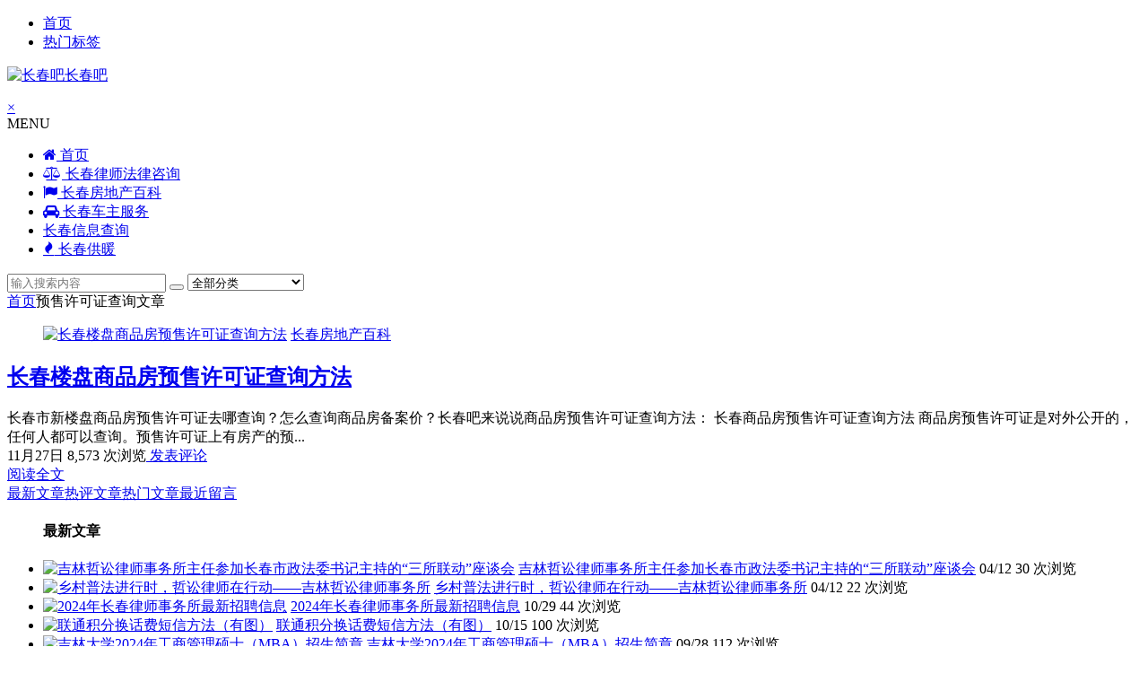

--- FILE ---
content_type: text/html; charset=UTF-8
request_url: https://www.changchun8.com/tag/%E9%A2%84%E5%94%AE%E8%AE%B8%E5%8F%AF%E8%AF%81%E6%9F%A5%E8%AF%A2/
body_size: 6276
content:
<!DOCTYPE html>
<html lang="zh-CN">
<head>
<meta charset="UTF-8">
<meta name="viewport" content="width=device-width, initial-scale=1.0, minimum-scale=1.0, maximum-scale=1.0, user-scalable=no">
<meta http-equiv="Cache-Control" content="no-transform" />
<meta http-equiv="Cache-Control" content="no-siteapp" />
<title>预售许可证查询 - 长春吧</title>
<meta name="description" content="" />
<meta name="keywords" content="预售许可证查询" />
<link rel="shortcut icon" href="https://www.changchun8.com/wp-content/themes/changchun/img/favicon.ico">
<link rel="apple-touch-icon" sizes="114x114" href="https://www.changchun8.com/wp-content/themes/changchun/img/favicon.png" />
<link rel="profile" href="http://gmpg.org/xfn/11">
<link rel="pingback" href="https://www.changchun8.com/xmlrpc.php">
<!--[if lt IE 9]>
<script src="https://www.changchun8.com/wp-content/themes/changchun/js/html5.js"></script>
<script src="https://www.changchun8.com/wp-content/themes/changchun/js/css3-mediaqueries.js"></script>
<![endif]-->
<link rel='stylesheet' id='wp-block-library-css'  href='https://www.changchun8.com/wp-includes/css/dist/block-library/style.min.css?ver=5.0.22' type='text/css' media='all' />
<link rel='stylesheet' id='begin-style-css'  href='https://www.changchun8.com/wp-content/themes/changchun/style.css?ver=LTS' type='text/css' media='all' />
<link rel='stylesheet' id='fonts-css'  href='https://www.changchun8.com/wp-content/themes/changchun/css/fonts/fonts.css?ver=24/11/2017' type='text/css' media='all' />
<script type='text/javascript' src='https://www.changchun8.com/wp-content/themes/changchun/js/jquery.min.js?ver=1.10.1'></script>
<title>预售许可证查询-长春吧</title>
<meta name="description" content="这是和预售许可证查询相关联的文章" />
<meta name="keywords" content="预售许可证查询" />

</head>
<body class="archive tag tag-71">
<div id="page" class="hfeed site">
	<header id="masthead" class="site-header">
		<div id="header-main" class="header-main">
			<nav id="top-header">
			<div class="top-nav">
				
				<div class="menu-%e9%a1%b6%e9%83%a8%e8%8f%9c%e5%8d%95-container"><ul id="menu-%e9%a1%b6%e9%83%a8%e8%8f%9c%e5%8d%95" class="top-menu"><li id="menu-item-371" class="menu-item menu-item-type-custom menu-item-object-custom menu-item-home menu-item-371"><a href="https://www.changchun8.com/">首页</a></li>
<li id="menu-item-22" class="menu-item menu-item-type-post_type menu-item-object-page menu-item-22"><a href="https://www.changchun8.com/tags">热门标签</a></li>
</ul></div>			</div>
		</nav><!-- #top-header -->

		<div id="menu-box">
			<div id="top-menu">
				<span class="nav-search"></span>
												<div class="logo-site">
																						<p class="site-title">
																	<a href="https://www.changchun8.com/"><img src="https://www.changchun8.com/wp-content/themes/changchun/img/logo.png" title="长春吧" alt="长春吧" rel="home" /><span class="site-name">长春吧</span></a>
															</p>
																</div><!-- .logo-site -->

				<div id="site-nav-wrap">
					<div id="sidr-close"><a href="#sidr-close" class="toggle-sidr-close">×</a></div>
					<div id="sidr-menu"><div class="toggle-sidr-menu">MENU</a></div></div>
					<nav id="site-nav" class="main-nav">
																		<a href="#sidr-main" id="navigation-toggle" class="bars"><i class="be be-menu"></i></a>
																	<div class="menu-%e4%b8%bb%e5%af%bc%e8%88%aa-container"><ul id="menu-%e4%b8%bb%e5%af%bc%e8%88%aa" class="down-menu nav-menu"><li id="menu-item-18" class="menu-item menu-item-type-custom menu-item-object-custom menu-item-home menu-item-18"><a href="https://www.changchun8.com/"><i class="fa fa-home"></i> 首页</a></li>
<li id="menu-item-20" class="menu-item menu-item-type-taxonomy menu-item-object-category menu-item-20"><a href="https://www.changchun8.com/lvshi/"><i class="fa fa-balance-scale"></i> 长春律师法律咨询</a></li>
<li id="menu-item-29" class="menu-item menu-item-type-taxonomy menu-item-object-category menu-item-29"><a href="https://www.changchun8.com/fang/"><i class="fa fa-flag"></i> 长春房地产百科</a></li>
<li id="menu-item-425" class="menu-item menu-item-type-taxonomy menu-item-object-category menu-item-425"><a href="https://www.changchun8.com/che/"><i class="fa fa-car"></i> 长春车主服务</a></li>
<li id="menu-item-104" class="menu-item menu-item-type-taxonomy menu-item-object-category menu-item-104"><a href="https://www.changchun8.com/info/">长春信息查询</a></li>
<li id="menu-item-19" class="menu-item menu-item-type-taxonomy menu-item-object-category menu-item-19"><a href="https://www.changchun8.com/gongnuan/"><i class="fa fa-fire"></i> 长春供暖</a></li>
</ul></div>					</nav><!-- #site-nav -->
				</div><!-- #site-nav-wrap -->
				<div class="clear"></div>
			</div><!-- #top-menu -->
		</div><!-- #menu-box -->
	</div><!-- #menu-box -->
</header><!-- #masthead -->
<div id="search-main">
	<div class="searchbar">
	<form method="get" id="searchform" action="https://www.changchun8.com/">
		<span class="search-input">
			<input type="text" value="" name="s" id="s" placeholder="输入搜索内容" required />
			<button type="submit" id="searchsubmit"><i class="be be-search"></i></button>
		</span>
				<span class="search-cat">
						<select  name='cat' id='cat' class='postform' >
	<option value='0' selected='selected'>全部分类</option>
	<option class="level-0" value="1">长春动态</option>
	<option class="level-0" value="2">长春供暖</option>
	<option class="level-0" value="7">长春律师法律咨询</option>
	<option class="level-0" value="9">长春融创地产</option>
	<option class="level-0" value="18">长春房地产百科</option>
	<option class="level-0" value="30">长春万科翡翠学院</option>
	<option class="level-0" value="55">长春市律师事务所</option>
	<option class="level-0" value="92">长春市信息查询</option>
	<option class="level-0" value="135">征信报告查询/打印</option>
	<option class="level-0" value="151">长春车主服务</option>
	<option class="level-0" value="224">手机百科</option>
	<option class="level-0" value="229">长春交警</option>
	<option class="level-0" value="250">吉大一院</option>
	<option class="level-0" value="260">长春华润置地</option>
	<option class="level-0" value="292">罗翔</option>
	<option class="level-0" value="328">长春社保</option>
	<option class="level-0" value="390">街道社区</option>
	<option class="level-0" value="480">吉林大学</option>
</select>
		</span>
			</form>
</div>
	
	
		<div class="clear"></div>
</div>		<nav class="breadcrumb">
		<a class="crumbs" href="https://www.changchun8.com/"><i class="be be-home"></i>首页</a><i class="be be-arrowright"></i>预售许可证查询<i class="be be-arrowright"></i>文章 					</nav>
		
	
	<div id="content" class="site-content">

	<section id="primary" class="content-area">
		<main id="main" class="site-main" role="main">

			
							<article id="post-71" class="wow fadeInUp post-71 post type-post status-publish format-standard hentry category-fang tag-65 tag-67 tag-72 tag-73 tag-81 tag-80 tag-66 tag-68 tag-75 tag-74 tag-76 tag-77 tag-78 tag-79 tag-69 tag-70 tag-71 vww" data-wow-delay="0.3s">
	
														<figure class="thumbnail">
						<a href="https://www.changchun8.com/yushouxukezheng.html"><img src="https://www.changchun8.com/wp-content/themes/changchun/timthumb.php?src=https://www.changchun8.com/wp-content/uploads/2019/11/yushouxukechaxun.jpg&w=280&h=210&a=&zc=1" alt="长春楼盘商品房预售许可证查询方法" /></a>						<span class="cat"><a href="https://www.changchun8.com/fang/">长春房地产百科</a></span>
					</figure>
									
		<header class="entry-header">
									<h2 class="entry-title"><a href="https://www.changchun8.com/yushouxukezheng.html" rel="bookmark">长春楼盘商品房预售许可证查询方法</a></h2>						</header><!-- .entry-header -->

	<div class="entry-content">
					<div class="archive-content">
				长春市新楼盘商品房预售许可证去哪查询？怎么查询商品房备案价？长春吧来说说商品房预售许可证查询方法： 长春商品房预售许可证查询方法 商品房预售许可证是对外公开的，任何人都可以查询。预售许可证上有房产的预...			</div>
			<span class="title-l"></span>
										
												<span class="entry-meta">
						<span class="date">11月27日</span><span class="views"><i class="be be-eye"></i> 8,573 次浏览</span><span class="comment"><a href="https://www.changchun8.com/yushouxukezheng.html#respond" rel="external nofollow"><span class="no-comment"><i class="be be-speechbubble"></i> 发表评论</span></a></span>					</span>
							
				<div class="clear"></div>
	</div><!-- .entry-content -->

					<span class="entry-more"><a href="https://www.changchun8.com/yushouxukezheng.html" rel="bookmark">阅读全文</a></span>
			</article><!-- #post -->


				
			
			
		</main><!-- .site-main -->

		<div class="pagenav-clear"></div>

	</section><!-- .content-area -->

<div id="sidebar" class="widget-area all-sidebar">

	
	
	
			<aside id="zmtabs-7" class="widget widget_zm_tabs wow fadeInUp" data-wow-delay="0.3s">
<div class="zm-tabs-nav group tab-count-4"><span class="zm-tab tab-recent"><a href="javascript:"><i class="be be-file"></i><span>最新文章</span></a></span><span class="zm-tab tab-popular"><a href="javascript:"><i class="be be-favoriteoutline"></i><span>热评文章</span></a></span><span class="zm-tab tab-viewe"><a href="javascript:"><i class="be be-eye"></i><span>热门文章</span></a></span><span class="zm-tab tab-comments"><a href="javascript:"><i class="be be-speechbubble"></i><span>最近留言</span></a></span></div>
	<div class="zm-tabs-container">

		
						
			<div class="new_cat">
				<ul id="tab-recent-7" class="zm-tab group thumbs-enabled" style="display:block;">
					<h4>最新文章</h4>
										<li>
													<span class="thumbnail">
								<a href="https://www.changchun8.com/sansuoliandong2025.html"><img src="https://www.changchun8.com/wp-content/themes/changchun/timthumb.php?src=https://www.changchun8.com/wp-content/uploads/2025/04/lvsuo2025.jpg&w=280&h=210&a=&zc=1" alt="吉林哲讼律师事务所主任参加长春市政法委书记主持的“三所联动”座谈会" /></a>							</span>
							<span class="new-title"><a href="https://www.changchun8.com/sansuoliandong2025.html" rel="bookmark">吉林哲讼律师事务所主任参加长春市政法委书记主持的“三所联动”座谈会</a></span>
							<span class="date">04/12</span>
							<span class="views"><i class="be be-eye"></i> 30 次浏览</span>											</li>
										<li>
													<span class="thumbnail">
								<a href="https://www.changchun8.com/pufa2025.html"><img src="https://www.changchun8.com/wp-content/themes/changchun/timthumb.php?src=https://www.changchun8.com/wp-content/uploads/2025/04/pufa1.jpg&w=280&h=210&a=&zc=1" alt="乡村普法进行时，哲讼律师在行动——吉林哲讼律师事务所" /></a>							</span>
							<span class="new-title"><a href="https://www.changchun8.com/pufa2025.html" rel="bookmark">乡村普法进行时，哲讼律师在行动——吉林哲讼律师事务所</a></span>
							<span class="date">04/12</span>
							<span class="views"><i class="be be-eye"></i> 22 次浏览</span>											</li>
										<li>
													<span class="thumbnail">
								<a href="https://www.changchun8.com/lvsuozhaopin2024.html"><img src="https://www.changchun8.com/wp-content/themes/changchun/img/random/1.jpg" alt="2024年长春律师事务所最新招聘信息" /></a>							</span>
							<span class="new-title"><a href="https://www.changchun8.com/lvsuozhaopin2024.html" rel="bookmark">2024年长春律师事务所最新招聘信息</a></span>
							<span class="date">10/29</span>
							<span class="views"><i class="be be-eye"></i> 44 次浏览</span>											</li>
										<li>
													<span class="thumbnail">
								<a href="https://www.changchun8.com/liantongjifenhuafei.html"><img src="https://www.changchun8.com/wp-content/themes/changchun/timthumb.php?src=https://www.changchun8.com/wp-content/uploads/2023/10/liantongjifen.jpg&w=280&h=210&a=&zc=1" alt="联通积分换话费短信方法（有图）" /></a>							</span>
							<span class="new-title"><a href="https://www.changchun8.com/liantongjifenhuafei.html" rel="bookmark">联通积分换话费短信方法（有图）</a></span>
							<span class="date">10/15</span>
							<span class="views"><i class="be be-eye"></i> 100 次浏览</span>											</li>
										<li>
													<span class="thumbnail">
								<a href="https://www.changchun8.com/mba2024.html"><img src="https://www.changchun8.com/wp-content/themes/changchun/img/random/1.jpg" alt="吉林大学2024年工商管理硕士（MBA）招生简章" /></a>							</span>
							<span class="new-title"><a href="https://www.changchun8.com/mba2024.html" rel="bookmark">吉林大学2024年工商管理硕士（MBA）招生简章</a></span>
							<span class="date">09/28</span>
							<span class="views"><i class="be be-eye"></i> 112 次浏览</span>											</li>
														</ul><!--/.zm-tab-->
			</div>
		
		
			
			<div class="new_cat">
				<ul id="tab-popular-7" class="zm-tab group thumbs-enabled">
					<h4>热评文章</h4>
										<li>
													<span class="thumbnail">
								<a href="https://www.changchun8.com/beianjia.html"><img src="https://www.changchun8.com/wp-content/themes/changchun/timthumb.php?src=https://www.changchun8.com/wp-content/uploads/2019/11/yushouxukechaxun.jpg&w=280&h=210&a=&zc=1" alt="长春新楼盘备案价如何查询？房产备案查询系统" /></a>							</span>
							<span class="new-title"><a href="https://www.changchun8.com/beianjia.html" rel="bookmark">长春新楼盘备案价如何查询？房产备案查询系统</a></span>
							<span class="date">11/27</span>
							<span class="discuss"><i class="be be-speechbubble"></i> 3</span>
											</li>
										<li>
													<span class="thumbnail">
								<a href="https://www.changchun8.com/shengtuwenti.html"><img src="https://www.changchun8.com/wp-content/themes/changchun/timthumb.php?src=https://www.changchun8.com/wp-content/uploads/2019/11/shengtu.jpg&w=280&h=210&a=&zc=1" alt="吉林省图书馆常见问题及解答" /></a>							</span>
							<span class="new-title"><a href="https://www.changchun8.com/shengtuwenti.html" rel="bookmark">吉林省图书馆常见问题及解答</a></span>
							<span class="date">11/30</span>
							<span class="discuss"><i class="be be-speechbubble"></i> 2</span>
											</li>
										<li>
													<span class="thumbnail">
								<a href="https://www.changchun8.com/yiqingxiaoqu.html"><img src="https://www.changchun8.com/wp-content/themes/changchun/timthumb.php?src=https://www.changchun8.com/wp-content/uploads/2020/02/yiqing.jpg&w=280&h=210&a=&zc=1" alt="长春市疫情小区分布表（新型冠状病毒感染肺炎患者）" /></a>							</span>
							<span class="new-title"><a href="https://www.changchun8.com/yiqingxiaoqu.html" rel="bookmark">长春市疫情小区分布表（新型冠状病毒感染肺炎患者）</a></span>
							<span class="date">02/09</span>
							<span class="discuss"><i class="be be-speechbubble"></i> 1 </span>
											</li>
										<li>
													<span class="thumbnail">
								<a href="https://www.changchun8.com/fangwuquanshuzhengming.html"><img src="https://www.changchun8.com/wp-content/themes/changchun/img/random/1.jpg" alt="长春房屋权属证明在哪开？需要带什么证件材料？" /></a>							</span>
							<span class="new-title"><a href="https://www.changchun8.com/fangwuquanshuzhengming.html" rel="bookmark">长春房屋权属证明在哪开？需要带什么证件材料？</a></span>
							<span class="date">11/21</span>
							<span class="discuss"><i class="be be-speechbubble"></i> 1 </span>
											</li>
										<li>
													<span class="thumbnail">
								<a href="https://www.changchun8.com/feiyanxiaoqu.html"><img src="https://www.changchun8.com/wp-content/themes/changchun/timthumb.php?src=https://www.changchun8.com/wp-content/uploads/2020/02/yiqing.jpg&w=280&h=210&a=&zc=1" alt="长春市新冠肺炎疫情确诊小区列表汇总" /></a>							</span>
							<span class="new-title"><a href="https://www.changchun8.com/feiyanxiaoqu.html" rel="bookmark">长春市新冠肺炎疫情确诊小区列表汇总</a></span>
							<span class="date">02/09</span>
							<span class="discuss"><i class="be be-speechbubble"></i> 1 </span>
											</li>
														</ul><!--/.zm-tab-->
			</div>
		
		
			<div class="new_cat">
				<ul id="tab-viewe-7" class="zm-tab group">
					<h4>热门文章</h4>
																																						</ul><!--/.zm-tab-->
			</div>

		
		
						<div class="message-tab message-widget">
				<ul>
				<h4>最近留言</h4>
												<li>
								<a href="https://www.changchun8.com/beianjia.html#anchor-comment-10" title="长春新楼盘备案价如何查询？房产备案查询系统" rel="external nofollow">
																																																										<span class="comment_author"><strong>丫丫</strong></span>
									经常打不开啊，								</a>
							</li>
														<li>
								<a href="https://www.changchun8.com/beianjia.html#anchor-comment-8" title="长春新楼盘备案价如何查询？房产备案查询系统" rel="external nofollow">
																																																										<span class="comment_author"><strong>小张</strong></span>
									网站都上不去，也没人处理								</a>
							</li>
														<li>
								<a href="https://www.changchun8.com/feiyanxiaoqu.html#anchor-comment-7" title="长春市新冠肺炎疫情确诊小区列表汇总" rel="external nofollow">
																																																										<span class="comment_author"><strong>快告诉我</strong></span>
									这怎么还要密码才能看？这种信息不应该公开吗？我网上直接搜进来，这密码是个什么东西啊？								</a>
							</li>
														<li>
								<a href="https://www.changchun8.com/yiqingxiaoqu.html#anchor-comment-6" title="长春市疫情小区分布表（新型冠状病毒感染肺炎患者）" rel="external nofollow">
																																																										<span class="comment_author"><strong>等待</strong></span>
									长春市双阳区有外地人员回来社区怎么不公开呢								</a>
							</li>
														<li>
								<a href="https://www.changchun8.com/shengtuwenti.html#anchor-comment-3" title="吉林省图书馆常见问题及解答" rel="external nofollow">
																																																										<span class="comment_author"><strong>城楠北事</strong></span>
									超过了续借时间了怎么办？								</a>
							</li>
											</ul>
			</div>
		
	</div>

<div class="clear"></div></aside>
<aside id="ids_post-4" class="widget ids_post wow fadeInUp" data-wow-delay="0.3s"><h3 class="widget-title"><span class="title-i"><span class="title-i-t"></span><span class="title-i-b"></span><span class="title-i-b"></span><span class="title-i-t"></span></span>长春律师免费法律咨询</h3>

<div class="new_cat">
	<ul>
						<li>
							<span class="thumbnail">
					<a href="https://www.changchun8.com/jiaotonglvshi.html"><img src="https://www.changchun8.com/wp-content/themes/changchun/timthumb.php?src=https://www.changchun8.com/wp-content/uploads/2019/11/zhaojunweilvshi.jpg&w=280&h=210&a=&zc=1" alt="长春交通事故律师关于法律咨询鉴定赔偿及代理诉讼律师咨询服务" /></a>				</span>
										<span class="new-title"><a href="https://www.changchun8.com/jiaotonglvshi.html" rel="bookmark">长春交通事故律师关于法律咨询鉴定赔偿及代理诉讼律师咨询服务</a></span>
										<span class="date">02/22</span>
				<span class="widget-cat"><i class="be be-folder"></i><a href="https://www.changchun8.com/lvshi/">长春律师法律咨询</a></span>
					</li>
				<li>
							<span class="thumbnail">
					<a href="https://www.changchun8.com/lihunlvshi.html"><img src="https://www.changchun8.com/wp-content/themes/changchun/timthumb.php?src=https://www.changchun8.com/wp-content/uploads/2019/11/zhaojunweilvshi.jpg&w=280&h=210&a=&zc=1" alt="长春婚姻律师免费法律咨询离婚纠纷财产分割律师事务所" /></a>				</span>
										<span class="new-title"><a href="https://www.changchun8.com/lihunlvshi.html" rel="bookmark">长春婚姻律师免费法律咨询离婚纠纷财产分割律师事务所</a></span>
										<span class="date">12/23</span>
				<span class="widget-cat"><i class="be be-folder"></i><a href="https://www.changchun8.com/lvshi/">长春律师法律咨询</a></span>
					</li>
				<li>
							<span class="thumbnail">
					<a href="https://www.changchun8.com/nayoulvsuo.html"><img src="https://www.changchun8.com/wp-content/themes/changchun/img/random/1.jpg" alt="长春哪里有律师事务所？长春律所挺多的" /></a>				</span>
										<span class="new-title"><a href="https://www.changchun8.com/nayoulvsuo.html" rel="bookmark">长春哪里有律师事务所？长春律所挺多的</a></span>
										<span class="date">11/25</span>
				<span class="widget-cat"><i class="be be-folder"></i><a href="https://www.changchun8.com/lvsuo/">长春市律师事务所</a></span>
					</li>
				<li>
							<span class="thumbnail">
					<a href="https://www.changchun8.com/lvshizixundianhua.html"><img src="https://www.changchun8.com/wp-content/themes/changchun/timthumb.php?src=https://www.changchun8.com/wp-content/uploads/2023/01/mianfeizixundianhua.jpg&w=280&h=210&a=&zc=1" alt="长春律师事务所免费咨询电话（24小时在线）" /></a>				</span>
										<span class="new-title"><a href="https://www.changchun8.com/lvshizixundianhua.html" rel="bookmark">长春律师事务所免费咨询电话（24小时在线）</a></span>
										<span class="date">01/09</span>
				<span class="widget-cat"><i class="be be-folder"></i><a href="https://www.changchun8.com/lvsuo/">长春市律师事务所</a></span>
					</li>
				<li>
							<span class="thumbnail">
					<a href="https://www.changchun8.com/lvshishiwusuoshoufei.html"><img src="https://www.changchun8.com/wp-content/themes/changchun/timthumb.php?src=https://www.changchun8.com/wp-content/uploads/2023/01/lvshishiwusuoshoufei.jpg&w=280&h=210&a=&zc=1" alt="长春律师事务所收费标准（2023新版报价）" /></a>				</span>
										<span class="new-title"><a href="https://www.changchun8.com/lvshishiwusuoshoufei.html" rel="bookmark">长春律师事务所收费标准（2023新版报价）</a></span>
										<span class="date">01/09</span>
				<span class="widget-cat"><i class="be be-folder"></i><a href="https://www.changchun8.com/lvsuo/">长春市律师事务所</a></span>
					</li>
				<li>
							<span class="thumbnail">
					<a href="https://www.changchun8.com/xingshishoufei.html"><img src="https://www.changchun8.com/wp-content/themes/changchun/timthumb.php?src=https://www.changchun8.com/wp-content/uploads/2022/11/xingshishoufei.jpg&w=280&h=210&a=&zc=1" alt="长春刑事律师收费价格表" /></a>				</span>
										<span class="new-title"><a href="https://www.changchun8.com/xingshishoufei.html" rel="bookmark">长春刑事律师收费价格表</a></span>
										<span class="date">11/21</span>
				<span class="widget-cat"><i class="be be-folder"></i><a href="https://www.changchun8.com/lvshi/">长春律师法律咨询</a></span>
					</li>
				<li>
							<span class="thumbnail">
					<a href="https://www.changchun8.com/xingshilvshishoufei.html"><img src="https://www.changchun8.com/wp-content/themes/changchun/timthumb.php?src=https://www.changchun8.com/wp-content/uploads/2019/11/zhaojunweilvshi.jpg&w=280&h=210&a=&zc=1" alt="长春刑事律师免费咨询电话及刑事案件代理收费说明" /></a>				</span>
										<span class="new-title"><a href="https://www.changchun8.com/xingshilvshishoufei.html" rel="bookmark">长春刑事律师免费咨询电话及刑事案件代理收费说明</a></span>
										<span class="date">11/06</span>
				<span class="widget-cat"><i class="be be-folder"></i><a href="https://www.changchun8.com/lvshi/">长春律师法律咨询</a></span>
					</li>
				<li>
							<span class="thumbnail">
					<a href="https://www.changchun8.com/xingshilvshi.html"><img src="https://www.changchun8.com/wp-content/themes/changchun/timthumb.php?src=https://www.changchun8.com/wp-content/uploads/2019/11/zhaojunweilvshi.jpg&w=280&h=210&a=&zc=1" alt="长春刑事律师免费法律咨询刑事辩护电话" /></a>				</span>
										<span class="new-title"><a href="https://www.changchun8.com/xingshilvshi.html" rel="bookmark">长春刑事律师免费法律咨询刑事辩护电话</a></span>
										<span class="date">11/22</span>
				<span class="widget-cat"><i class="be be-folder"></i><a href="https://www.changchun8.com/lvshi/">长春律师法律咨询</a></span>
					</li>
					</ul>
</div>

<div class="clear"></div></aside>	</div>

<div class="clear"></div>	</div><!-- .site-content -->
	<div class="clear"></div>
						<footer id="colophon" class="site-footer" role="contentinfo">
		<div class="site-info">
			Copyright ©  长春吧			<span class="add-info">
				<a title="长春吧" href="https://www.changchun8.com/" target="_blank" rel="noopener"> <a href="https://www.changchun8.com/sitemap.xml" target="_blank">网站地图</a> <img src="https://www.changchun8.com/wp-content/themes/changchun/img/logo.png" alt="长春吧" width="100" /></a>				<script type="text/javascript" src="//js.users.51.la/20494483.js"></script>			</span>
		</div><!-- .site-info -->
	</footer><!-- .site-footer -->
<ul id="scroll">
	<li class="log log-no"><a class="log-button" title="文章目录"><i class="be be-menu"></i></a><div class="log-prompt"><div class="log-arrow">文章目录</div></div></li>
		<li><a class="scroll-h" title="返回顶部"><i class="be be-arrowup"></i></a></li>
		<li><a class="scroll-b" title="转到底部"><i class="be be-arrowdown"></i></a></li>
					<li class="qr-site"><a href="javascript:void(0)" class="qr" title="本页二维码"><i class="be be-qr-code"></i><span class="qr-img"><span id="output"><img class="alignnone" src="https://www.changchun8.com/wp-content/themes/changchun/img/favicon.png" alt="icon"/></span><span class="arrow arrow-z"><i class="be be-playarrow"></i></span><span class="arrow arrow-y"><i class="be be-playarrow"></i></span></span></a></li>
		<script type="text/javascript">$(document).ready(function(){if(!+[1,]){present="table";} else {present="canvas";}$('#output').qrcode({render:present,text:window.location.href,width:"150",height:"150"});});</script>
	</ul></div><!-- .site -->
<link href="//cdn.bootcss.com/font-awesome/4.5.0/css/font-awesome.min.css" rel="stylesheet">
<script type='text/javascript' src='https://www.changchun8.com/wp-content/themes/changchun/js/slides.js?ver=24/11/2017'></script>
<script type='text/javascript' src='https://www.changchun8.com/wp-content/themes/changchun/js/jquery.qrcode.min.js?ver=24/11/2017'></script>
<script type='text/javascript' src='https://www.changchun8.com/wp-content/themes/changchun/js/sticky.js?ver=1.6.0'></script>
<script type='text/javascript' src='https://www.changchun8.com/wp-content/themes/changchun/js/selectordie.js?ver=24/11/2017'></script>
<script type='text/javascript' src='https://www.changchun8.com/wp-content/themes/changchun/js/jquery-ias.js?ver=2.2.1'></script>
<script type='text/javascript' src='https://www.changchun8.com/wp-content/themes/changchun/js/jquery.lazyload.js?ver=24/11/2017'></script>
<script type='text/javascript' src='https://www.changchun8.com/wp-content/themes/changchun/js/tipso.js?ver=1.0.1'></script>
<script type='text/javascript' src='https://www.changchun8.com/wp-content/themes/changchun/js/script.js?ver=24/11/2017'></script>
<script type='text/javascript' src='https://www.changchun8.com/wp-content/themes/changchun/js/flexisel.js?ver=24/11/2017'></script>
<script type='text/javascript' src='https://www.changchun8.com/wp-content/themes/changchun/js/superfish.js?ver=24/11/2017'></script>
</body>
</html>
